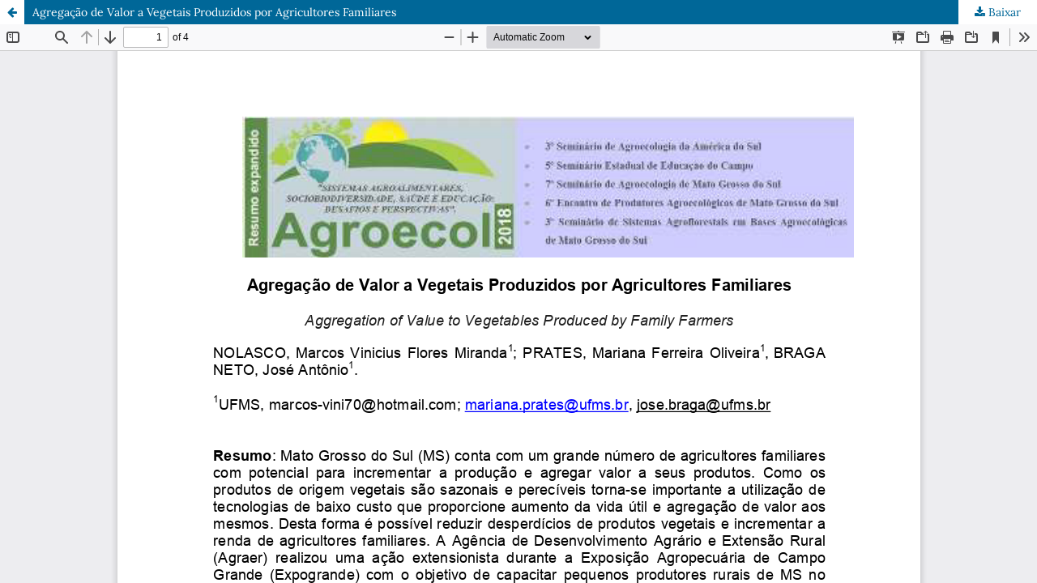

--- FILE ---
content_type: text/html; charset=utf-8
request_url: https://cadernos.aba-agroecologia.org.br/cadernos/article/view/2178/2164
body_size: 1228
content:
<!DOCTYPE html>
<html lang="pt-BR" xml:lang="pt-BR">
<head>
	<meta http-equiv="Content-Type" content="text/html; charset=utf-8" />
	<meta name="viewport" content="width=device-width, initial-scale=1.0">
	<title>Vista do Agregação de Valor a Vegetais Produzidos por Agricultores Familiares</title>

	
<link rel="icon" href="https://cadernos.aba-agroecologia.org.br/public/journals/1/favicon_pt_BR.png">
<meta name="generator" content="Open Journal Systems 3.3.0.17">
	<link rel="stylesheet" href="https://cadernos.aba-agroecologia.org.br/cadernos/$$$call$$$/page/page/css?name=stylesheet" type="text/css" /><link rel="stylesheet" href="https://cadernos.aba-agroecologia.org.br/cadernos/$$$call$$$/page/page/css?name=font" type="text/css" /><link rel="stylesheet" href="https://cadernos.aba-agroecologia.org.br/lib/pkp/styles/fontawesome/fontawesome.css?v=3.3.0.17" type="text/css" />
	<script src="https://cadernos.aba-agroecologia.org.br/lib/pkp/lib/vendor/components/jquery/jquery.min.js?v=3.3.0.17" type="text/javascript"></script><script src="https://cadernos.aba-agroecologia.org.br/lib/pkp/lib/vendor/components/jqueryui/jquery-ui.min.js?v=3.3.0.17" type="text/javascript"></script><script src="https://cadernos.aba-agroecologia.org.br/plugins/themes/default/js/lib/popper/popper.js?v=3.3.0.17" type="text/javascript"></script><script src="https://cadernos.aba-agroecologia.org.br/plugins/themes/default/js/lib/bootstrap/util.js?v=3.3.0.17" type="text/javascript"></script><script src="https://cadernos.aba-agroecologia.org.br/plugins/themes/default/js/lib/bootstrap/dropdown.js?v=3.3.0.17" type="text/javascript"></script><script src="https://cadernos.aba-agroecologia.org.br/plugins/themes/default/js/main.js?v=3.3.0.17" type="text/javascript"></script><script type="text/javascript">
(function (w, d, s, l, i) { w[l] = w[l] || []; var f = d.getElementsByTagName(s)[0],
j = d.createElement(s), dl = l != 'dataLayer' ? '&l=' + l : ''; j.async = true; 
j.src = 'https://www.googletagmanager.com/gtag/js?id=' + i + dl; f.parentNode.insertBefore(j, f); 
function gtag(){dataLayer.push(arguments)}; gtag('js', new Date()); gtag('config', i); })
(window, document, 'script', 'dataLayer', 'G-X9CKQ5Z3RL');
</script>
</head>
<body class="pkp_page_article pkp_op_view">

		<header class="header_view">

		<a href="https://cadernos.aba-agroecologia.org.br/cadernos/article/view/2178" class="return">
			<span class="pkp_screen_reader">
									Voltar aos Detalhes do Artigo
							</span>
		</a>

		<a href="https://cadernos.aba-agroecologia.org.br/cadernos/article/view/2178" class="title">
			Agregação de Valor a Vegetais Produzidos por Agricultores Familiares
		</a>

		<a href="https://cadernos.aba-agroecologia.org.br/cadernos/article/download/2178/2164/6302" class="download" download>
			<span class="label">
				Baixar
			</span>
			<span class="pkp_screen_reader">
				Baixar PDF
			</span>
		</a>

	</header>

	<script type="text/javascript">
		// Creating iframe's src in JS instead of Smarty so that EZProxy-using sites can find our domain in $pdfUrl and do their rewrites on it.
		$(document).ready(function() {
			var urlBase = "https://cadernos.aba-agroecologia.org.br/plugins/generic/pdfJsViewer/pdf.js/web/viewer.html?file=";
			var pdfUrl = "https://cadernos.aba-agroecologia.org.br/cadernos/article/download/2178/2164/6302";
			$("#pdfCanvasContainer > iframe").attr("src", urlBase + encodeURIComponent(pdfUrl));
		});
	</script>

	<div id="pdfCanvasContainer" class="galley_view">
				<iframe src="" width="100%" height="100%" style="min-height: 500px;" title="PDF de Agregação de Valor a Vegetais Produzidos por Agricultores Familiares" allowfullscreen webkitallowfullscreen></iframe>
	</div>
	
</body>
</html>
